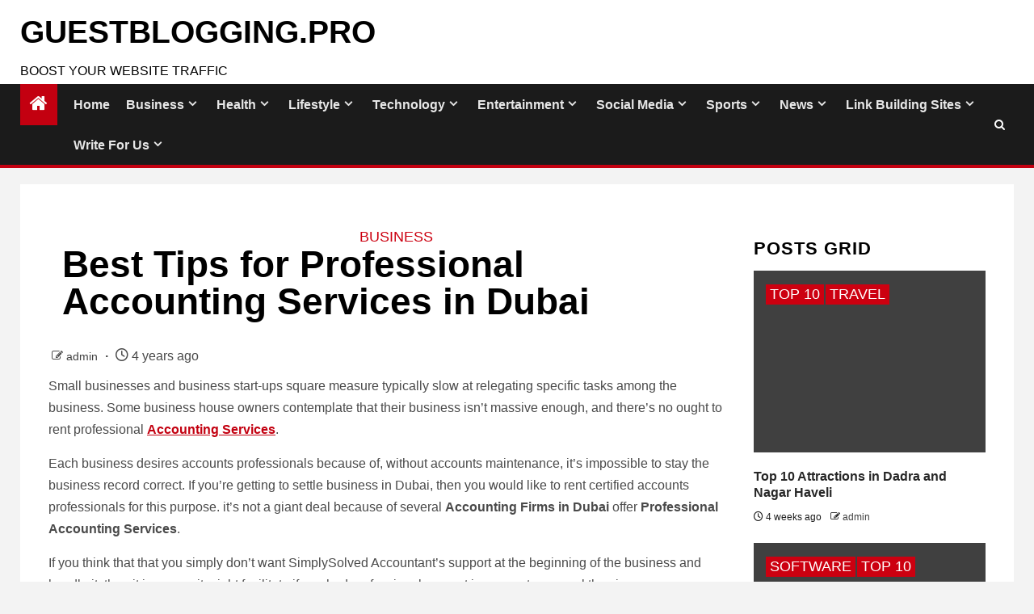

--- FILE ---
content_type: text/html; charset=UTF-8
request_url: https://www.guestblogging.pro/best-tips-for-professional-accounting-services-in-dubai/
body_size: 12540
content:
<!doctype html><html lang="en-US"><head><script data-no-optimize="1">var litespeed_docref=sessionStorage.getItem("litespeed_docref");litespeed_docref&&(Object.defineProperty(document,"referrer",{get:function(){return litespeed_docref}}),sessionStorage.removeItem("litespeed_docref"));</script>  <script type="litespeed/javascript" data-src="https://www.googletagmanager.com/gtag/js?id=G-06JQXVD1XB"></script> <script type="litespeed/javascript">window.dataLayer=window.dataLayer||[];function gtag(){dataLayer.push(arguments)}
gtag('js',new Date());gtag('config','G-06JQXVD1XB')</script> <meta charset="UTF-8"><meta name="viewport" content="width=device-width, initial-scale=1"><link rel="profile" href="http://gmpg.org/xfn/11"><meta name='robots' content='index, follow, max-image-preview:large, max-snippet:-1, max-video-preview:-1' /><title>Best Tips for Professional Accounting Services in Dubai - GuestBlogging.Pro</title><link rel="canonical" href="https://www.guestblogging.pro/best-tips-for-professional-accounting-services-in-dubai/" /><meta property="og:locale" content="en_US" /><meta property="og:type" content="article" /><meta property="og:title" content="Best Tips for Professional Accounting Services in Dubai - GuestBlogging.Pro" /><meta property="og:description" content="Small businesses and business start-ups square measure typically slow at relegating specific tasks among the..." /><meta property="og:url" content="https://www.guestblogging.pro/best-tips-for-professional-accounting-services-in-dubai/" /><meta property="og:site_name" content="GuestBlogging.Pro" /><meta property="article:published_time" content="2021-09-01T04:51:08+00:00" /><meta property="article:modified_time" content="2025-04-23T10:52:47+00:00" /><meta property="og:image" content="https://www.guestblogging.pro/wp-content/uploads/2021/09/Best-Tips-for-Professional-Accounting-Services-in-Dubai.jpg" /><meta property="og:image:width" content="960" /><meta property="og:image:height" content="510" /><meta property="og:image:type" content="image/jpeg" /><meta name="author" content="admin" /><meta name="twitter:card" content="summary_large_image" /><meta name="twitter:label1" content="Written by" /><meta name="twitter:data1" content="admin" /><meta name="twitter:label2" content="Est. reading time" /><meta name="twitter:data2" content="4 minutes" /> <script type="application/ld+json" class="yoast-schema-graph">{"@context":"https://schema.org","@graph":[{"@type":"Article","@id":"https://www.guestblogging.pro/best-tips-for-professional-accounting-services-in-dubai/#article","isPartOf":{"@id":"https://www.guestblogging.pro/best-tips-for-professional-accounting-services-in-dubai/"},"author":{"name":"admin","@id":"https://www.guestblogging.pro/#/schema/person/9ae3b18e1051b0571447bf4dd75011b8"},"headline":"Best Tips for Professional Accounting Services in Dubai","datePublished":"2021-09-01T04:51:08+00:00","dateModified":"2025-04-23T10:52:47+00:00","mainEntityOfPage":{"@id":"https://www.guestblogging.pro/best-tips-for-professional-accounting-services-in-dubai/"},"wordCount":732,"keywords":["accounting companies in dubai"],"articleSection":["Business"],"inLanguage":"en-US"},{"@type":"WebPage","@id":"https://www.guestblogging.pro/best-tips-for-professional-accounting-services-in-dubai/","url":"https://www.guestblogging.pro/best-tips-for-professional-accounting-services-in-dubai/","name":"Best Tips for Professional Accounting Services in Dubai - GuestBlogging.Pro","isPartOf":{"@id":"https://www.guestblogging.pro/#website"},"datePublished":"2021-09-01T04:51:08+00:00","dateModified":"2025-04-23T10:52:47+00:00","author":{"@id":"https://www.guestblogging.pro/#/schema/person/9ae3b18e1051b0571447bf4dd75011b8"},"breadcrumb":{"@id":"https://www.guestblogging.pro/best-tips-for-professional-accounting-services-in-dubai/#breadcrumb"},"inLanguage":"en-US","potentialAction":[{"@type":"ReadAction","target":["https://www.guestblogging.pro/best-tips-for-professional-accounting-services-in-dubai/"]}]},{"@type":"BreadcrumbList","@id":"https://www.guestblogging.pro/best-tips-for-professional-accounting-services-in-dubai/#breadcrumb","itemListElement":[{"@type":"ListItem","position":1,"name":"Home","item":"https://www.guestblogging.pro/"},{"@type":"ListItem","position":2,"name":"Best Tips for Professional Accounting Services in Dubai"}]},{"@type":"WebSite","@id":"https://www.guestblogging.pro/#website","url":"https://www.guestblogging.pro/","name":"GuestBlogging.Pro","description":"Boost Your Website Traffic","potentialAction":[{"@type":"SearchAction","target":{"@type":"EntryPoint","urlTemplate":"https://www.guestblogging.pro/?s={search_term_string}"},"query-input":{"@type":"PropertyValueSpecification","valueRequired":true,"valueName":"search_term_string"}}],"inLanguage":"en-US"},{"@type":"Person","@id":"https://www.guestblogging.pro/#/schema/person/9ae3b18e1051b0571447bf4dd75011b8","name":"admin","image":{"@type":"ImageObject","inLanguage":"en-US","@id":"https://www.guestblogging.pro/#/schema/person/image/","url":"https://secure.gravatar.com/avatar/41cd6a630fb3ba085c48e11caafb6bbd09122fe1bb25e85bcd9ae4c9da90eccc?s=96&d=mm&r=g","contentUrl":"https://secure.gravatar.com/avatar/41cd6a630fb3ba085c48e11caafb6bbd09122fe1bb25e85bcd9ae4c9da90eccc?s=96&d=mm&r=g","caption":"admin"},"url":"https://www.guestblogging.pro/author/admin/"}]}</script> <link rel='dns-prefetch' href='//fonts.googleapis.com' /><link rel="alternate" type="application/rss+xml" title="GuestBlogging.Pro &raquo; Feed" href="https://www.guestblogging.pro/feed/" /><link rel="alternate" title="oEmbed (JSON)" type="application/json+oembed" href="https://www.guestblogging.pro/wp-json/oembed/1.0/embed?url=https%3A%2F%2Fwww.guestblogging.pro%2Fbest-tips-for-professional-accounting-services-in-dubai%2F" /><link rel="alternate" title="oEmbed (XML)" type="text/xml+oembed" href="https://www.guestblogging.pro/wp-json/oembed/1.0/embed?url=https%3A%2F%2Fwww.guestblogging.pro%2Fbest-tips-for-professional-accounting-services-in-dubai%2F&#038;format=xml" /><link data-optimized="2" rel="stylesheet" href="https://www.guestblogging.pro/wp-content/litespeed/css/211ff957d16d372c55d5722216d5c498.css?ver=c8b2a" /> <script type="litespeed/javascript" data-src="https://www.guestblogging.pro/wp-includes/js/jquery/jquery.min.js" id="jquery-core-js"></script> <link rel="https://api.w.org/" href="https://www.guestblogging.pro/wp-json/" /><link rel="alternate" title="JSON" type="application/json" href="https://www.guestblogging.pro/wp-json/wp/v2/posts/22227" /><link rel="EditURI" type="application/rsd+xml" title="RSD" href="https://www.guestblogging.pro/xmlrpc.php?rsd" /><meta name="generator" content="WordPress 6.9" /><link rel='shortlink' href='https://www.guestblogging.pro/?p=22227' /></head><body class="wp-singular post-template-default single single-post postid-22227 single-format-standard wp-embed-responsive wp-theme-newsium aft-default-mode aft-sticky-sidebar aft-hide-comment-count-in-list aft-hide-minutes-read-in-list aft-hide-date-author-in-list default-content-layout content-with-single-sidebar align-content-left"><div id="page" class="site">
<a class="skip-link screen-reader-text" href="#content">Skip to content</a><header id="masthead" class="header-style1 header-layout-1"><div class="main-header  "
data-background=""><div class="container-wrapper"><div class="af-container-row af-flex-container"><div class="col-3 float-l pad"><div class="logo-brand"><div class="site-branding"><p class="site-title font-family-1">
<a href="https://www.guestblogging.pro/"
rel="home">GuestBlogging.Pro</a></p><p class="site-description">Boost Your Website Traffic</p></div></div></div><div class="col-66 float-l pad"></div></div></div></div><div class="header-menu-part"><div id="main-navigation-bar" class="bottom-bar"><div class="navigation-section-wrapper"><div class="container-wrapper"><div class="header-middle-part"><div class="navigation-container"><nav class="main-navigation clearfix">
<span class="aft-home-icon">
<a href="https://www.guestblogging.pro">
<i class="fa fa-home" aria-hidden="true"></i>
</a>
</span>
<span class="toggle-menu" aria-controls="primary-menu"
aria-expanded="false">
<a href="javascript:void(0)" class="aft-void-menu">
<span class="screen-reader-text">
Primary Menu                                        </span>
<i class="ham"></i>
</a>
</span><div class="menu main-menu menu-desktop show-menu-border"><ul id="primary-menu" class="menu"><li id="menu-item-54620" class="menu-item menu-item-type-custom menu-item-object-custom menu-item-home menu-item-54620"><a href="https://www.guestblogging.pro/">Home</a></li><li id="menu-item-1114" class="menu-item menu-item-type-taxonomy menu-item-object-category current-post-ancestor current-menu-parent current-post-parent menu-item-has-children menu-item-1114"><a href="https://www.guestblogging.pro/category/business/">Business</a><ul class="sub-menu"><li id="menu-item-1115" class="menu-item menu-item-type-taxonomy menu-item-object-category menu-item-1115"><a href="https://www.guestblogging.pro/category/finance/">Finance</a></li><li id="menu-item-41144" class="menu-item menu-item-type-taxonomy menu-item-object-category menu-item-41144"><a href="https://www.guestblogging.pro/category/insurance/">Insurance</a></li><li id="menu-item-1116" class="menu-item menu-item-type-taxonomy menu-item-object-category menu-item-1116"><a href="https://www.guestblogging.pro/category/real-estate/">Real Estate</a></li><li id="menu-item-19331" class="menu-item menu-item-type-taxonomy menu-item-object-category menu-item-19331"><a href="https://www.guestblogging.pro/category/software/">Software</a></li></ul></li><li id="menu-item-1094" class="menu-item menu-item-type-taxonomy menu-item-object-category menu-item-has-children menu-item-1094"><a href="https://www.guestblogging.pro/category/health/">Health</a><ul class="sub-menu"><li id="menu-item-1092" class="menu-item menu-item-type-taxonomy menu-item-object-category menu-item-1092"><a href="https://www.guestblogging.pro/category/beauty/">Beauty</a></li><li id="menu-item-1093" class="menu-item menu-item-type-taxonomy menu-item-object-category menu-item-1093"><a href="https://www.guestblogging.pro/category/fitness/">Fitness</a></li><li id="menu-item-42549" class="menu-item menu-item-type-taxonomy menu-item-object-category menu-item-42549"><a href="https://www.guestblogging.pro/category/food-drink/">Food &amp; Drink<span class="menu-description">Write for us + Food Blog + Guest Post</span></a></li></ul></li><li id="menu-item-802" class="menu-item menu-item-type-taxonomy menu-item-object-category menu-item-has-children menu-item-802"><a href="https://www.guestblogging.pro/category/lifestyle/">Lifestyle</a><ul class="sub-menu"><li id="menu-item-950" class="menu-item menu-item-type-taxonomy menu-item-object-category menu-item-950"><a href="https://www.guestblogging.pro/category/cooking/">Cooking</a></li><li id="menu-item-1139" class="menu-item menu-item-type-taxonomy menu-item-object-category menu-item-1139"><a href="https://www.guestblogging.pro/category/fashion/">Fashion</a></li><li id="menu-item-1123" class="menu-item menu-item-type-taxonomy menu-item-object-category menu-item-1123"><a href="https://www.guestblogging.pro/category/shopping/">Shopping</a></li><li id="menu-item-42506" class="menu-item menu-item-type-taxonomy menu-item-object-category menu-item-42506"><a href="https://www.guestblogging.pro/category/home-appliances/">Home Appliances</a></li><li id="menu-item-10535" class="menu-item menu-item-type-taxonomy menu-item-object-category menu-item-10535"><a href="https://www.guestblogging.pro/category/home-improvement/">Home Improvement</a></li></ul></li><li id="menu-item-799" class="menu-item menu-item-type-taxonomy menu-item-object-category menu-item-has-children menu-item-799"><a href="https://www.guestblogging.pro/category/technology/">Technology</a><ul class="sub-menu"><li id="menu-item-22270" class="menu-item menu-item-type-taxonomy menu-item-object-category menu-item-22270"><a href="https://www.guestblogging.pro/category/artificial-intelligence/">Artificial Intelligence</a></li><li id="menu-item-23090" class="menu-item menu-item-type-taxonomy menu-item-object-category menu-item-23090"><a href="https://www.guestblogging.pro/category/cryptocurrency/">Cryptocurrency</a></li><li id="menu-item-1140" class="menu-item menu-item-type-taxonomy menu-item-object-category menu-item-1140"><a href="https://www.guestblogging.pro/category/tips-tricks/">Tips &amp; Tricks</a></li><li id="menu-item-22597" class="menu-item menu-item-type-taxonomy menu-item-object-category menu-item-22597"><a href="https://www.guestblogging.pro/category/automobile/">Automobile</a></li></ul></li><li id="menu-item-1125" class="menu-item menu-item-type-taxonomy menu-item-object-category menu-item-has-children menu-item-1125"><a href="https://www.guestblogging.pro/category/entertainment/">Entertainment</a><ul class="sub-menu"><li id="menu-item-23237" class="menu-item menu-item-type-taxonomy menu-item-object-category menu-item-23237"><a href="https://www.guestblogging.pro/category/tiktok/">Tiktok</a></li><li id="menu-item-1141" class="menu-item menu-item-type-taxonomy menu-item-object-category menu-item-1141"><a href="https://www.guestblogging.pro/category/games/">Games</a></li><li id="menu-item-23013" class="menu-item menu-item-type-taxonomy menu-item-object-category menu-item-23013"><a href="https://www.guestblogging.pro/category/jokes/">Jokes</a></li><li id="menu-item-42346" class="menu-item menu-item-type-taxonomy menu-item-object-category menu-item-42346"><a href="https://www.guestblogging.pro/category/biography/">Biography</a></li><li id="menu-item-24218" class="menu-item menu-item-type-taxonomy menu-item-object-category menu-item-24218"><a href="https://www.guestblogging.pro/category/wishes-quotes/">Wishes-quotes</a></li></ul></li><li id="menu-item-801" class="menu-item menu-item-type-taxonomy menu-item-object-category menu-item-has-children menu-item-801"><a href="https://www.guestblogging.pro/category/social-media/">Social Media</a><ul class="sub-menu"><li id="menu-item-27880" class="menu-item menu-item-type-taxonomy menu-item-object-category menu-item-27880"><a href="https://www.guestblogging.pro/category/instagram/">Instagram</a></li><li id="menu-item-1791" class="menu-item menu-item-type-taxonomy menu-item-object-category menu-item-1791"><a href="https://www.guestblogging.pro/category/digital-marketing/">Digital Marketing</a></li><li id="menu-item-4223" class="menu-item menu-item-type-taxonomy menu-item-object-category menu-item-4223"><a href="https://www.guestblogging.pro/category/web-design-and-development/">Web Design &amp; Development</a></li></ul></li><li id="menu-item-1117" class="menu-item menu-item-type-taxonomy menu-item-object-category menu-item-has-children menu-item-1117"><a href="https://www.guestblogging.pro/category/sports/">Sports</a><ul class="sub-menu"><li id="menu-item-36236" class="menu-item menu-item-type-taxonomy menu-item-object-category menu-item-36236"><a href="https://www.guestblogging.pro/category/cbd/">CBD</a></li><li id="menu-item-34003" class="menu-item menu-item-type-taxonomy menu-item-object-category menu-item-34003"><a href="https://www.guestblogging.pro/category/forex/">Forex</a></li><li id="menu-item-42631" class="menu-item menu-item-type-taxonomy menu-item-object-category menu-item-42631"><a href="https://www.guestblogging.pro/category/top-10/">Top 10</a></li></ul></li><li id="menu-item-1098" class="menu-item menu-item-type-taxonomy menu-item-object-category menu-item-has-children menu-item-1098"><a href="https://www.guestblogging.pro/category/news/">News</a><ul class="sub-menu"><li id="menu-item-800" class="menu-item menu-item-type-taxonomy menu-item-object-category menu-item-800"><a href="https://www.guestblogging.pro/category/travel/">Travel</a></li><li id="menu-item-25417" class="menu-item menu-item-type-taxonomy menu-item-object-category menu-item-25417"><a href="https://www.guestblogging.pro/category/astrology/">Astrology</a></li><li id="menu-item-1091" class="menu-item menu-item-type-taxonomy menu-item-object-category menu-item-1091"><a href="https://www.guestblogging.pro/category/education/">Education</a></li><li id="menu-item-36140" class="menu-item menu-item-type-taxonomy menu-item-object-category menu-item-36140"><a href="https://www.guestblogging.pro/category/information/">Information</a></li><li id="menu-item-22905" class="menu-item menu-item-type-taxonomy menu-item-object-category menu-item-22905"><a href="https://www.guestblogging.pro/category/work-from-home/">Work From Home</a></li></ul></li><li id="menu-item-17913" class="menu-item menu-item-type-taxonomy menu-item-object-category menu-item-has-children menu-item-17913"><a href="https://www.guestblogging.pro/category/link-building-sites/">Link Building Sites</a><ul class="sub-menu"><li id="menu-item-19377" class="menu-item menu-item-type-taxonomy menu-item-object-category menu-item-19377"><a href="https://www.guestblogging.pro/category/guest-posting-sites/">Guest Posting Sites</a></li><li id="menu-item-19378" class="menu-item menu-item-type-taxonomy menu-item-object-category menu-item-19378"><a href="https://www.guestblogging.pro/category/social-bookmarking-sites/">Social Bookmarking Sites</a></li><li id="menu-item-19733" class="menu-item menu-item-type-taxonomy menu-item-object-category menu-item-19733"><a href="https://www.guestblogging.pro/category/classified-submission-sites/">Classified Submission Sites</a></li><li id="menu-item-22008" class="menu-item menu-item-type-taxonomy menu-item-object-category menu-item-22008"><a href="https://www.guestblogging.pro/category/business-listing-sites/">Business Listing Sites</a></li><li id="menu-item-20098" class="menu-item menu-item-type-taxonomy menu-item-object-category menu-item-20098"><a href="https://www.guestblogging.pro/category/article-submission-sites/">Article Submission Sites</a></li><li id="menu-item-20377" class="menu-item menu-item-type-taxonomy menu-item-object-category menu-item-20377"><a href="https://www.guestblogging.pro/category/directory-submission-sites/">Directory Submission Sites</a></li></ul></li><li id="menu-item-1017" class="menu-item menu-item-type-post_type menu-item-object-page menu-item-has-children menu-item-1017"><a href="https://www.guestblogging.pro/write-for-us/">Write for Us</a><ul class="sub-menu"><li id="menu-item-17877" class="menu-item menu-item-type-post_type menu-item-object-page menu-item-17877"><a href="https://www.guestblogging.pro/guest-posting-services/">Guest Posting Services</a></li><li id="menu-item-21320" class="menu-item menu-item-type-post_type menu-item-object-page menu-item-21320"><a href="https://www.guestblogging.pro/advertise-with-us/">Advertise With Us</a></li><li id="menu-item-47425" class="menu-item menu-item-type-post_type menu-item-object-page menu-item-47425"><a href="https://www.guestblogging.pro/seo-services/">SEO Services</a></li><li id="menu-item-171" class="menu-item menu-item-type-post_type menu-item-object-page menu-item-171"><a href="https://www.guestblogging.pro/contact-us/">Contact Us</a></li><li id="menu-item-25492" class="menu-item menu-item-type-post_type menu-item-object-page menu-item-25492"><a href="https://www.guestblogging.pro/payment/">Payment</a></li></ul></li></ul></div></nav></div></div><div class="header-right-part"><div class="af-search-wrap"><div class="search-overlay">
<a href="#" title="Search" class="search-icon">
<i class="fa fa-search"></i>
</a><div class="af-search-form"><form role="search" method="get" class="search-form" action="https://www.guestblogging.pro/">
<label>
<span class="screen-reader-text">Search for:</span>
<input type="search" class="search-field" placeholder="Search &hellip;" value="" name="s" />
</label>
<input type="submit" class="search-submit" value="Search" /></form></div></div></div></div></div></div></div></div></header><header class="entry-header pos-rel "><div class="container-wrapper "><div class="read-details af-container-block-wrapper"><div class="entry-header-details"><div class="figure-categories figure-categories-bg"><ul class="cat-links"><li class="meta-category">
<a class="newsium-categories category-color-1" href="https://www.guestblogging.pro/category/business/" alt="View all posts in Business">
Business
</a></li></ul></div><h1 class="entry-title">Best Tips for Professional Accounting Services in Dubai</h1></div></div></div></header><div id="content" class="container-wrapper "><div class="af-container-block-wrapper clearfix"><div id="primary" class="content-area "><main id="main" class="site-main "><article id="post-22227" class="post-22227 post type-post status-publish format-standard hentry category-business tag-accounting-companies-in-dubai"><div class="entry-content-wrap read-single"><div class="post-meta-share-wrapper"><div class="post-meta-detail">
<span class="min-read-post-format">
</span>
<span class="entry-meta">
<span class="item-metadata posts-author byline">
<i class="fa fa-pencil-square-o"></i>
<a href="https://www.guestblogging.pro/author/admin/">
admin                </a>
</span>
</span>
<span class="item-metadata posts-date">
<i class="fa fa-clock-o"></i>
4 years ago            </span></div></div><div class="read-img pos-rel">
<span class="min-read-post-format"></span></div><div class="entry-content read-details"><p>Small businesses and business start-ups square measure typically slow at relegating specific tasks among the business. Some business house owners contemplate that their business isn&#8217;t massive enough, and there&#8217;s no ought to rent professional <span style="color: #0563c1;"><u><a href="https://www.simplysolved.ae/outsource-accounting-vat/"><b>Accounting Services</b></a></u></span>.</p><p>Each business desires accounts professionals because of, without accounts maintenance, it&#8217;s impossible to stay the business record correct. If you&#8217;re getting to settle business in Dubai, then you would like to rent certified accounts professionals for this purpose. it&#8217;s not a giant deal because of several <b>Accounting Firms in Dubai</b> offer <b>Professional Accounting Services</b>.</p><p>If you think that that you simply don&#8217;t want SimplySolved Accountant’s support at the beginning of the business and handle it, then it is wrong. it might facilitate if you had professional support in accounts. several the signs square measure here through which you&#8217;ll be able to perceive that it&#8217;s the time to rent reliable Accounting Services.</p><p>&nbsp;</p><h2>1. Accounting Takes an Excessive Amount of Time</h2><p>For business house owners, Accounting isn&#8217;t a task that&#8217;s laborious to handle. Following informed transactions, filling out monetary documents, and crunching numbers mustn&#8217;t stop you from doing alternative work. If you are busy doing this stuff, then you may lose business productivity. this is often a clear sign that you simply need to rent SimplySolved professional from the <b>Accounting Firms in Dubai</b>. He can assist you with handling all the financial details whereas you specialize in your business production.</p><p>&nbsp;</p><h2>2. Taking on a New Venture</h2><p>Many business house owners assume that it&#8217;s not possible to rent SimplySolved on a decent budget, but it becomes essential in some cases. Suppose you may build some changes in your business, such as starting it in a very new location, shifting to new markets, creating large purchases, or usurping investors; in that case, you would like to rent knowledgeable bourgeois. It ensures that everyone dealing can go swimmingly. You need SimplySolved WHO will assist you, and you may get time to handle alternative business matters.</p><p>&nbsp;</p><h2>3. Taxes Square Measure a Mystery</h2><p>Handling taxes isn&#8217;t straightforward to master for you. These square measures extremely complicated; so, you can&#8217;t handle it with the assistance of SimplySolved professional. The accounts skilled is aware of tax necessities and laws. These accountants square measure well-versed altogether taxation matters and inform you regarding <b>tax compliance</b> ways. You may find yourself creating mistakes that may value you higher whereas process tax compliance.</p><p><strong>Also Read: <a href="https://www.guestblogging.pro/custom-software-solutions-build-vs-buy/" target="_blank" rel="noopener">What to do Build or Buy Custom Software Solutions</a></strong></p><p>&nbsp;</p><h2>4. Fast Business Growth</h2><p>A growing manpower and increasing income square measure key indicators of a progressing business. Your business opens new streams of revenue and suffers a lot of expenses. A booming business faces many distinctive challenges, surprising prices, increasing payroll, and therefore the want for coverage, dealing chase.</p><p>Without the help of the bourgeois, things won&#8217;t be able to handle for you. this is often one in all the critical signs that your business desires SimplySolved to manage of these tasks.</p><p>&nbsp;</p><h2><strong>5. Handling Finances could be a Drawback</strong></h2><p>If you&#8217;re still managing all the accounting tasks, then you will face a tangle in handling finances currently since it&#8217;s rough to manage all the time. it always involves moving funds to pay loans, insurance, licenses, bills, and alternative expenses. There is square measure a lot of probabilities to create mistakes whereas doing of these things. To avoid the effort and errors, it&#8217;s higher to contact <b>accounting firms in Dubai</b>.</p><p>These companies supply services for his or her purchasers, and these square measures terribly straightforward to access. With the assistance of those services, you may get certified professionals to handle your accounts.</p><p>No doubt, these accountants will do loads for your business growth. They prepare the documents and handle the crunch numbers; however, they supply on-time steering to the business. creating business prediction and finance analyses they will assist you in business growth.</p><p>&nbsp;</p><h2>Conclusion</h2><p>The accountants at accounting services can do loads over accounting, tax filing, accounts handling. you&#8217;ll be able to rent them for a comprehensive assessment of your finances. they will produce a forecast throughout the year to take care of your business in a very productive state. tiny businesses need the same attention as massive enterprises want since maintaining accounts is crucial for business growth. Hiring a licensed bourgeois from Accounting firms in Dubai suggests that securing your finance in the future.</p><div class="post-item-metadata entry-meta">
<span class="tags-links">Tags: <a href="https://www.guestblogging.pro/tag/accounting-companies-in-dubai/" rel="tag">accounting companies in dubai</a></span></div><nav class="navigation post-navigation" aria-label="Post navigation"><h2 class="screen-reader-text">Post navigation</h2><div class="nav-links"><div class="nav-previous"><a href="https://www.guestblogging.pro/best-magnesium-tablets-in-india/" rel="prev"><span class="em-post-navigation">Previous</span> Best Magnesium Tablets in India</a></div><div class="nav-next"><a href="https://www.guestblogging.pro/best-places-to-travel-in-the-us/" rel="next"><span class="em-post-navigation">Next</span> Best Places to Travel in the US</a></div></div></nav></div></div><div class="aft-comment-related-wrap"><div class="promotionspace enable-promotionspace"><div class="af-reated-posts grid-layout"><h4 class="widget-title header-after1">
<span class="header-after">
More Stories                            </span></h4><div class="af-container-row clearfix"><div class="col-3 float-l pad latest-posts-grid af-sec-post" data-mh="latest-posts-grid"><div class="read-single color-pad af-category-inside-img"><div class="read-img pos-rel read-bg-img">
<a href="https://www.guestblogging.pro/why-every-business-needs-a-technical-seo-agency/">
<img data-lazyloaded="1" src="[data-uri]" width="720" height="475" data-src="https://www.guestblogging.pro/wp-content/uploads/2026/01/Why-Every-Business-Needs-a-Technical-SEO-Agency-720x475.jpg" class="attachment-newsium-medium size-newsium-medium wp-post-image" alt="Why Every Business Needs a Technical SEO Agency" decoding="async" fetchpriority="high" />                                </a><div class="read-categories"><ul class="cat-links"><li class="meta-category">
<a class="newsium-categories category-color-1" href="https://www.guestblogging.pro/category/business/" alt="View all posts in Business">
Business
</a></li></ul></div>
<span class="min-read-post-format af-with-category">
</span></div><div class="read-details color-tp-pad no-color-pad"><div class="read-title"><h4>
<a href="https://www.guestblogging.pro/why-every-business-needs-a-technical-seo-agency/">Why Every Business Needs a Technical SEO Agency</a></h4></div><div class="entry-meta">
<span class="author-links"><span class="item-metadata posts-date">
<i class="fa fa-clock-o"></i>
1 week ago            </span>
<span class="item-metadata posts-author byline">
<i class="fa fa-pencil-square-o"></i>
<a href="https://www.guestblogging.pro/author/admin/">
admin                </a>
</span>
</span></div></div></div></div><div class="col-3 float-l pad latest-posts-grid af-sec-post" data-mh="latest-posts-grid"><div class="read-single color-pad af-category-inside-img"><div class="read-img pos-rel read-bg-img">
<a href="https://www.guestblogging.pro/mca-company-search/">
<img width="720" height="475" data-src="https://www.guestblogging.pro/wp-content/uploads/2025/07/MCA-Company-Search-720x475.jpg" class="attachment-newsium-medium size-newsium-medium wp-post-image lazyload" alt="MCA Company Search" decoding="async" src="[data-uri]" style="--smush-placeholder-width: 720px; --smush-placeholder-aspect-ratio: 720/475;" />                                </a><div class="read-categories"><ul class="cat-links"><li class="meta-category">
<a class="newsium-categories category-color-1" href="https://www.guestblogging.pro/category/business/" alt="View all posts in Business">
Business
</a></li></ul></div>
<span class="min-read-post-format af-with-category">
</span></div><div class="read-details color-tp-pad no-color-pad"><div class="read-title"><h4>
<a href="https://www.guestblogging.pro/mca-company-search/">MCA Company Search: The Gateway to Corporate Transparency in India</a></h4></div><div class="entry-meta">
<span class="author-links"><span class="item-metadata posts-date">
<i class="fa fa-clock-o"></i>
2 months ago            </span>
<span class="item-metadata posts-author byline">
<i class="fa fa-pencil-square-o"></i>
<a href="https://www.guestblogging.pro/author/admin/">
admin                </a>
</span>
</span></div></div></div></div><div class="col-3 float-l pad latest-posts-grid af-sec-post" data-mh="latest-posts-grid"><div class="read-single color-pad af-category-inside-img"><div class="read-img pos-rel read-bg-img">
<a href="https://www.guestblogging.pro/dubai-company-registration/">
<img width="720" height="475" data-src="https://www.guestblogging.pro/wp-content/uploads/2025/06/Dubai-Company-Registration-720x475.jpg" class="attachment-newsium-medium size-newsium-medium wp-post-image lazyload" alt="Dubai Company Registration" decoding="async" src="[data-uri]" style="--smush-placeholder-width: 720px; --smush-placeholder-aspect-ratio: 720/475;" />                                </a><div class="read-categories"><ul class="cat-links"><li class="meta-category">
<a class="newsium-categories category-color-1" href="https://www.guestblogging.pro/category/business/" alt="View all posts in Business">
Business
</a></li></ul></div>
<span class="min-read-post-format af-with-category">
</span></div><div class="read-details color-tp-pad no-color-pad"><div class="read-title"><h4>
<a href="https://www.guestblogging.pro/dubai-company-registration/">Dubai Company Registration: A Comprehensive Guide for 2025</a></h4></div><div class="entry-meta">
<span class="author-links"><span class="item-metadata posts-date">
<i class="fa fa-clock-o"></i>
2 months ago            </span>
<span class="item-metadata posts-author byline">
<i class="fa fa-pencil-square-o"></i>
<a href="https://www.guestblogging.pro/author/admin/">
admin                </a>
</span>
</span></div></div></div></div></div></div></div></div></article></main></div><div id="secondary" class="sidebar-area sidebar-sticky-bottom"><div class="theiaStickySidebar"><aside class="widget-area color-pad"><div id="newsium_posts_grid-2" class="widget newsium-widget newsium_posts_grid grid-layout aft-widget"><div class="em-title-subtitle-wrap"><h4 class="widget-title header-after1">
<span class="header-after">
Posts Grid                            </span></h4></div><div class="widget-block widget-wrapper af-category-inside-img"><div class="af-container-row clearfix"><div class="col-3 pad float-l af-sec-post" data-mh="af-grid-posts"><div class="read-single color-pad"><div class="read-img pos-rel read-bg-img">
<a href="https://www.guestblogging.pro/top-10-attractions-in-dadra-and-nagar-haveli/">
<img width="720" height="475" data-src="https://www.guestblogging.pro/wp-content/uploads/2025/12/Top-10-Attractions-in-Dadra-and-Nagar-Haveli-720x475.jpg" class="attachment-newsium-medium size-newsium-medium wp-post-image lazyload" alt="Top 10 Attractions in Dadra and Nagar Haveli" decoding="async" src="[data-uri]" style="--smush-placeholder-width: 720px; --smush-placeholder-aspect-ratio: 720/475;" />                                        </a><div class="read-categories"><ul class="cat-links"><li class="meta-category">
<a class="newsium-categories category-color-1" href="https://www.guestblogging.pro/category/top-10/" alt="View all posts in Top 10">
Top 10
</a></li><li class="meta-category">
<a class="newsium-categories category-color-1" href="https://www.guestblogging.pro/category/travel/" alt="View all posts in Travel">
Travel
</a></li></ul></div>
<span class="min-read-post-format af-with-category">
</span></div><div class="read-details color-tp-pad no-color-pad"><div class="read-title"><h4>
<a href="https://www.guestblogging.pro/top-10-attractions-in-dadra-and-nagar-haveli/">Top 10 Attractions in Dadra and Nagar Haveli</a></h4></div><div class="entry-meta">
<span class="author-links"><span class="item-metadata posts-date">
<i class="fa fa-clock-o"></i>
4 weeks ago            </span>
<span class="item-metadata posts-author byline">
<i class="fa fa-pencil-square-o"></i>
<a href="https://www.guestblogging.pro/author/admin/">
admin                </a>
</span>
</span></div><div class="full-item-discription"><div class="post-description"></div></div></div></div></div><div class="col-3 pad float-l af-sec-post" data-mh="af-grid-posts"><div class="read-single color-pad"><div class="read-img pos-rel read-bg-img">
<a href="https://www.guestblogging.pro/top-10-best-cloud-software-for-small-business-in-india/">
<img width="720" height="475" data-src="https://www.guestblogging.pro/wp-content/uploads/2025/10/Top-10-Best-Cloud-Software-for-Small-Business-in-India-720x475.jpg" class="attachment-newsium-medium size-newsium-medium wp-post-image lazyload" alt="Top 10 Best Cloud Software for Small Business in India" decoding="async" src="[data-uri]" style="--smush-placeholder-width: 720px; --smush-placeholder-aspect-ratio: 720/475;" />                                        </a><div class="read-categories"><ul class="cat-links"><li class="meta-category">
<a class="newsium-categories category-color-1" href="https://www.guestblogging.pro/category/software/" alt="View all posts in Software">
Software
</a></li><li class="meta-category">
<a class="newsium-categories category-color-1" href="https://www.guestblogging.pro/category/top-10/" alt="View all posts in Top 10">
Top 10
</a></li></ul></div>
<span class="min-read-post-format af-with-category">
</span></div><div class="read-details color-tp-pad no-color-pad"><div class="read-title"><h4>
<a href="https://www.guestblogging.pro/top-10-best-cloud-software-for-small-business-in-india/">Top 10 Best Cloud Software for Small Business in India</a></h4></div><div class="entry-meta">
<span class="author-links"><span class="item-metadata posts-date">
<i class="fa fa-clock-o"></i>
3 months ago            </span>
<span class="item-metadata posts-author byline">
<i class="fa fa-pencil-square-o"></i>
<a href="https://www.guestblogging.pro/author/admin/">
admin                </a>
</span>
</span></div><div class="full-item-discription"><div class="post-description"></div></div></div></div></div><div class="col-3 pad float-l af-sec-post" data-mh="af-grid-posts"><div class="read-single color-pad"><div class="read-img pos-rel read-bg-img">
<a href="https://www.guestblogging.pro/top-10-best-health-insurance-policies-in-india/">
<img width="720" height="475" data-src="https://www.guestblogging.pro/wp-content/uploads/2025/09/Top-10-Best-Health-Insurance-Policies-in-India-720x475.jpg" class="attachment-newsium-medium size-newsium-medium wp-post-image lazyload" alt="Top 10 Best Health Insurance Policies in India" decoding="async" src="[data-uri]" style="--smush-placeholder-width: 720px; --smush-placeholder-aspect-ratio: 720/475;" />                                        </a><div class="read-categories"><ul class="cat-links"><li class="meta-category">
<a class="newsium-categories category-color-1" href="https://www.guestblogging.pro/category/insurance/" alt="View all posts in Insurance">
Insurance
</a></li><li class="meta-category">
<a class="newsium-categories category-color-1" href="https://www.guestblogging.pro/category/top-10/" alt="View all posts in Top 10">
Top 10
</a></li></ul></div>
<span class="min-read-post-format af-with-category">
</span></div><div class="read-details color-tp-pad no-color-pad"><div class="read-title"><h4>
<a href="https://www.guestblogging.pro/top-10-best-health-insurance-policies-in-india/">Top 10 Best Health Insurance Policies in India</a></h4></div><div class="entry-meta">
<span class="author-links"><span class="item-metadata posts-date">
<i class="fa fa-clock-o"></i>
4 months ago            </span>
<span class="item-metadata posts-author byline">
<i class="fa fa-pencil-square-o"></i>
<a href="https://www.guestblogging.pro/author/admin/">
admin                </a>
</span>
</span></div><div class="full-item-discription"><div class="post-description"></div></div></div></div></div><div class="col-3 pad float-l af-sec-post" data-mh="af-grid-posts"><div class="read-single color-pad"><div class="read-img pos-rel read-bg-img">
<a href="https://www.guestblogging.pro/top-10-best-mileage-cars-in-india/">
<img width="720" height="475" data-src="https://www.guestblogging.pro/wp-content/uploads/2025/09/Top-10-Best-Mileage-Cars-in-India-720x475.jpg" class="attachment-newsium-medium size-newsium-medium wp-post-image lazyload" alt="Top 10 Best Mileage Cars in India" decoding="async" src="[data-uri]" style="--smush-placeholder-width: 720px; --smush-placeholder-aspect-ratio: 720/475;" />                                        </a><div class="read-categories"><ul class="cat-links"><li class="meta-category">
<a class="newsium-categories category-color-1" href="https://www.guestblogging.pro/category/automobile/" alt="View all posts in Automobile">
Automobile
</a></li><li class="meta-category">
<a class="newsium-categories category-color-1" href="https://www.guestblogging.pro/category/top-10/" alt="View all posts in Top 10">
Top 10
</a></li></ul></div>
<span class="min-read-post-format af-with-category">
</span></div><div class="read-details color-tp-pad no-color-pad"><div class="read-title"><h4>
<a href="https://www.guestblogging.pro/top-10-best-mileage-cars-in-india/">Top 10 Best Mileage Cars in India</a></h4></div><div class="entry-meta">
<span class="author-links"><span class="item-metadata posts-date">
<i class="fa fa-clock-o"></i>
4 months ago            </span>
<span class="item-metadata posts-author byline">
<i class="fa fa-pencil-square-o"></i>
<a href="https://www.guestblogging.pro/author/admin/">
admin                </a>
</span>
</span></div><div class="full-item-discription"><div class="post-description"></div></div></div></div></div><div class="col-3 pad float-l af-sec-post" data-mh="af-grid-posts"><div class="read-single color-pad"><div class="read-img pos-rel read-bg-img">
<a href="https://www.guestblogging.pro/top-10-hot-ullu-web-series-list/">
<img width="720" height="475" data-src="https://www.guestblogging.pro/wp-content/uploads/2025/09/Top-10-Hot-Ullu-Web-Series-List-720x475.jpg" class="attachment-newsium-medium size-newsium-medium wp-post-image lazyload" alt="Top 10 Hot Ullu Web Series List" decoding="async" src="[data-uri]" style="--smush-placeholder-width: 720px; --smush-placeholder-aspect-ratio: 720/475;" />                                        </a><div class="read-categories"><ul class="cat-links"><li class="meta-category">
<a class="newsium-categories category-color-1" href="https://www.guestblogging.pro/category/entertainment/" alt="View all posts in Entertainment">
Entertainment
</a></li><li class="meta-category">
<a class="newsium-categories category-color-1" href="https://www.guestblogging.pro/category/top-10/" alt="View all posts in Top 10">
Top 10
</a></li></ul></div>
<span class="min-read-post-format af-with-category">
</span></div><div class="read-details color-tp-pad no-color-pad"><div class="read-title"><h4>
<a href="https://www.guestblogging.pro/top-10-hot-ullu-web-series-list/">Top 10 Hot Ullu Web Series List</a></h4></div><div class="entry-meta">
<span class="author-links"><span class="item-metadata posts-date">
<i class="fa fa-clock-o"></i>
4 months ago            </span>
<span class="item-metadata posts-author byline">
<i class="fa fa-pencil-square-o"></i>
<a href="https://www.guestblogging.pro/author/admin/">
admin                </a>
</span>
</span></div><div class="full-item-discription"><div class="post-description"></div></div></div></div></div><div class="col-3 pad float-l af-sec-post" data-mh="af-grid-posts"><div class="read-single color-pad"><div class="read-img pos-rel read-bg-img">
<a href="https://www.guestblogging.pro/top-10-highest-peak-of-western-ghats/">
<img width="720" height="475" data-src="https://www.guestblogging.pro/wp-content/uploads/2025/08/Top-10-Highest-Peak-of-Western-Ghats-720x475.jpg" class="attachment-newsium-medium size-newsium-medium wp-post-image lazyload" alt="Top 10 Highest Peak of Western Ghats" decoding="async" src="[data-uri]" style="--smush-placeholder-width: 720px; --smush-placeholder-aspect-ratio: 720/475;" />                                        </a><div class="read-categories"><ul class="cat-links"><li class="meta-category">
<a class="newsium-categories category-color-1" href="https://www.guestblogging.pro/category/top-10/" alt="View all posts in Top 10">
Top 10
</a></li><li class="meta-category">
<a class="newsium-categories category-color-1" href="https://www.guestblogging.pro/category/travel/" alt="View all posts in Travel">
Travel
</a></li></ul></div>
<span class="min-read-post-format af-with-category">
</span></div><div class="read-details color-tp-pad no-color-pad"><div class="read-title"><h4>
<a href="https://www.guestblogging.pro/top-10-highest-peak-of-western-ghats/">Top 10 Highest Peak of Western Ghats</a></h4></div><div class="entry-meta">
<span class="author-links"><span class="item-metadata posts-date">
<i class="fa fa-clock-o"></i>
5 months ago            </span>
<span class="item-metadata posts-author byline">
<i class="fa fa-pencil-square-o"></i>
<a href="https://www.guestblogging.pro/author/admin/">
admin                </a>
</span>
</span></div><div class="full-item-discription"><div class="post-description"></div></div></div></div></div><div class="col-3 pad float-l af-sec-post" data-mh="af-grid-posts"><div class="read-single color-pad"><div class="read-img pos-rel read-bg-img">
<a href="https://www.guestblogging.pro/top-10-best-pink-video-chat-alternatives-for-talking-to-strangers/">
<img width="720" height="475" data-src="https://www.guestblogging.pro/wp-content/uploads/2025/08/Top-10-Best-Pink-Video-Chat-Alternatives-for-Talking-to-Strangers-720x475.jpg" class="attachment-newsium-medium size-newsium-medium wp-post-image lazyload" alt="Top 10 Best Pink Video Chat Alternatives for Talking to Strangers" decoding="async" src="[data-uri]" style="--smush-placeholder-width: 720px; --smush-placeholder-aspect-ratio: 720/475;" />                                        </a><div class="read-categories"><ul class="cat-links"><li class="meta-category">
<a class="newsium-categories category-color-1" href="https://www.guestblogging.pro/category/top-10/" alt="View all posts in Top 10">
Top 10
</a></li></ul></div>
<span class="min-read-post-format af-with-category">
</span></div><div class="read-details color-tp-pad no-color-pad"><div class="read-title"><h4>
<a href="https://www.guestblogging.pro/top-10-best-pink-video-chat-alternatives-for-talking-to-strangers/">Top 10 Best Pink Video Chat Alternatives for Talking to Strangers</a></h4></div><div class="entry-meta">
<span class="author-links"><span class="item-metadata posts-date">
<i class="fa fa-clock-o"></i>
6 months ago            </span>
<span class="item-metadata posts-author byline">
<i class="fa fa-pencil-square-o"></i>
<a href="https://www.guestblogging.pro/author/admin/">
admin                </a>
</span>
</span></div><div class="full-item-discription"><div class="post-description"></div></div></div></div></div></div></div></div></aside></div></div></div></div><div class="af-main-banner-latest-posts grid-layout"><div class="container-wrapper"><div class="af-container-block-wrapper pad-20"><div class="widget-title-section"><h4 class="widget-title header-after1">
<span class="header-after">
You may have missed                            </span></h4></div><div class="af-container-row clearfix"><div class="col-4 pad float-l" data-mh="you-may-have-missed"><div class="read-single color-pad af-category-inside-img"><div class="read-img pos-rel read-bg-img">
<a href="https://www.guestblogging.pro/best-night-suit-for-women-under-1500/">
<img width="720" height="475" data-src="https://www.guestblogging.pro/wp-content/uploads/2026/01/Best-Night-Suit-for-Women-Under-₹1500-720x475.jpg" class="attachment-newsium-medium size-newsium-medium wp-post-image lazyload" alt="Best Night Suit for Women Under ₹1,500" decoding="async" src="[data-uri]" style="--smush-placeholder-width: 720px; --smush-placeholder-aspect-ratio: 720/475;" />                                        </a><div class="read-categories"><ul class="cat-links"><li class="meta-category">
<a class="newsium-categories category-color-1" href="https://www.guestblogging.pro/category/shopping/" alt="View all posts in Shopping">
Shopping
</a></li></ul></div>
<span class="min-read-post-format af-with-category">
</span></div><div class="read-details color-tp-pad"><div class="read-title"><h4>
<a href="https://www.guestblogging.pro/best-night-suit-for-women-under-1500/">Best Night Suit for Women Under ₹1,500</a></h4></div><div class="entry-meta">
<span class="author-links"><span class="item-metadata posts-date">
<i class="fa fa-clock-o"></i>
1 day ago            </span>
<span class="item-metadata posts-author byline">
<i class="fa fa-pencil-square-o"></i>
<a href="https://www.guestblogging.pro/author/admin/">
admin                </a>
</span>
</span></div></div></div></div><div class="col-4 pad float-l" data-mh="you-may-have-missed"><div class="read-single color-pad af-category-inside-img"><div class="read-img pos-rel read-bg-img">
<a href="https://www.guestblogging.pro/indo-western-dress-for-men/">
<img width="720" height="475" data-src="https://www.guestblogging.pro/wp-content/uploads/2026/01/Indo-Western-Dress-for-Men-720x475.jpg" class="attachment-newsium-medium size-newsium-medium wp-post-image lazyload" alt="Indo Western Dress for Men" decoding="async" src="[data-uri]" style="--smush-placeholder-width: 720px; --smush-placeholder-aspect-ratio: 720/475;" />                                        </a><div class="read-categories"><ul class="cat-links"><li class="meta-category">
<a class="newsium-categories category-color-1" href="https://www.guestblogging.pro/category/shopping/" alt="View all posts in Shopping">
Shopping
</a></li></ul></div>
<span class="min-read-post-format af-with-category">
</span></div><div class="read-details color-tp-pad"><div class="read-title"><h4>
<a href="https://www.guestblogging.pro/indo-western-dress-for-men/">Indo Western Dress for Men– Stylish &#038; Affordable Fashion Guide</a></h4></div><div class="entry-meta">
<span class="author-links"><span class="item-metadata posts-date">
<i class="fa fa-clock-o"></i>
3 days ago            </span>
<span class="item-metadata posts-author byline">
<i class="fa fa-pencil-square-o"></i>
<a href="https://www.guestblogging.pro/author/admin/">
admin                </a>
</span>
</span></div></div></div></div><div class="col-4 pad float-l" data-mh="you-may-have-missed"><div class="read-single color-pad af-category-inside-img"><div class="read-img pos-rel read-bg-img">
<a href="https://www.guestblogging.pro/single-malt-whisky-price-in-india/">
<img width="720" height="475" data-src="https://www.guestblogging.pro/wp-content/uploads/2026/01/Single-Malt-Whisky-Price-in-India-720x475.jpg" class="attachment-newsium-medium size-newsium-medium wp-post-image lazyload" alt="Single Malt Whisky Price in India" decoding="async" src="[data-uri]" style="--smush-placeholder-width: 720px; --smush-placeholder-aspect-ratio: 720/475;" />                                        </a><div class="read-categories"><ul class="cat-links"><li class="meta-category">
<a class="newsium-categories category-color-1" href="https://www.guestblogging.pro/category/food-drink/" alt="View all posts in Food &amp; Drink">
Food &amp; Drink
</a></li></ul></div>
<span class="min-read-post-format af-with-category">
</span></div><div class="read-details color-tp-pad"><div class="read-title"><h4>
<a href="https://www.guestblogging.pro/single-malt-whisky-price-in-india/">Single Malt Whisky Price in India</a></h4></div><div class="entry-meta">
<span class="author-links"><span class="item-metadata posts-date">
<i class="fa fa-clock-o"></i>
1 week ago            </span>
<span class="item-metadata posts-author byline">
<i class="fa fa-pencil-square-o"></i>
<a href="https://www.guestblogging.pro/author/admin/">
admin                </a>
</span>
</span></div></div></div></div><div class="col-4 pad float-l" data-mh="you-may-have-missed"><div class="read-single color-pad af-category-inside-img"><div class="read-img pos-rel read-bg-img">
<a href="https://www.guestblogging.pro/why-every-business-needs-a-technical-seo-agency/">
<img width="720" height="475" data-src="https://www.guestblogging.pro/wp-content/uploads/2026/01/Why-Every-Business-Needs-a-Technical-SEO-Agency-720x475.jpg" class="attachment-newsium-medium size-newsium-medium wp-post-image lazyload" alt="Why Every Business Needs a Technical SEO Agency" decoding="async" src="[data-uri]" style="--smush-placeholder-width: 720px; --smush-placeholder-aspect-ratio: 720/475;" />                                        </a><div class="read-categories"><ul class="cat-links"><li class="meta-category">
<a class="newsium-categories category-color-1" href="https://www.guestblogging.pro/category/business/" alt="View all posts in Business">
Business
</a></li></ul></div>
<span class="min-read-post-format af-with-category">
</span></div><div class="read-details color-tp-pad"><div class="read-title"><h4>
<a href="https://www.guestblogging.pro/why-every-business-needs-a-technical-seo-agency/">Why Every Business Needs a Technical SEO Agency</a></h4></div><div class="entry-meta">
<span class="author-links"><span class="item-metadata posts-date">
<i class="fa fa-clock-o"></i>
1 week ago            </span>
<span class="item-metadata posts-author byline">
<i class="fa fa-pencil-square-o"></i>
<a href="https://www.guestblogging.pro/author/admin/">
admin                </a>
</span>
</span></div></div></div></div></div></div></div></div><footer class="site-footer"><div class="site-info"><div class="container-wrapper"><div class="af-container-row"><div class="col-1 color-pad">
Copyright © All rights reserved.                                                                                    <span class="sep"> | </span>
<a href="https://afthemes.com/products/newsium">Newsium</a> by AF themes.</div></div></div></div></footer></div>
<a id="scroll-up" class="secondary-color">
<i class="fa fa-angle-up"></i>
</a> <script type="speculationrules">{"prefetch":[{"source":"document","where":{"and":[{"href_matches":"/*"},{"not":{"href_matches":["/wp-*.php","/wp-admin/*","/wp-content/uploads/*","/wp-content/*","/wp-content/plugins/*","/wp-content/themes/newsium/*","/*\\?(.+)"]}},{"not":{"selector_matches":"a[rel~=\"nofollow\"]"}},{"not":{"selector_matches":".no-prefetch, .no-prefetch a"}}]},"eagerness":"conservative"}]}</script> <script data-no-optimize="1">window.lazyLoadOptions=Object.assign({},{threshold:300},window.lazyLoadOptions||{});!function(t,e){"object"==typeof exports&&"undefined"!=typeof module?module.exports=e():"function"==typeof define&&define.amd?define(e):(t="undefined"!=typeof globalThis?globalThis:t||self).LazyLoad=e()}(this,function(){"use strict";function e(){return(e=Object.assign||function(t){for(var e=1;e<arguments.length;e++){var n,a=arguments[e];for(n in a)Object.prototype.hasOwnProperty.call(a,n)&&(t[n]=a[n])}return t}).apply(this,arguments)}function o(t){return e({},at,t)}function l(t,e){return t.getAttribute(gt+e)}function c(t){return l(t,vt)}function s(t,e){return function(t,e,n){e=gt+e;null!==n?t.setAttribute(e,n):t.removeAttribute(e)}(t,vt,e)}function i(t){return s(t,null),0}function r(t){return null===c(t)}function u(t){return c(t)===_t}function d(t,e,n,a){t&&(void 0===a?void 0===n?t(e):t(e,n):t(e,n,a))}function f(t,e){et?t.classList.add(e):t.className+=(t.className?" ":"")+e}function _(t,e){et?t.classList.remove(e):t.className=t.className.replace(new RegExp("(^|\\s+)"+e+"(\\s+|$)")," ").replace(/^\s+/,"").replace(/\s+$/,"")}function g(t){return t.llTempImage}function v(t,e){!e||(e=e._observer)&&e.unobserve(t)}function b(t,e){t&&(t.loadingCount+=e)}function p(t,e){t&&(t.toLoadCount=e)}function n(t){for(var e,n=[],a=0;e=t.children[a];a+=1)"SOURCE"===e.tagName&&n.push(e);return n}function h(t,e){(t=t.parentNode)&&"PICTURE"===t.tagName&&n(t).forEach(e)}function a(t,e){n(t).forEach(e)}function m(t){return!!t[lt]}function E(t){return t[lt]}function I(t){return delete t[lt]}function y(e,t){var n;m(e)||(n={},t.forEach(function(t){n[t]=e.getAttribute(t)}),e[lt]=n)}function L(a,t){var o;m(a)&&(o=E(a),t.forEach(function(t){var e,n;e=a,(t=o[n=t])?e.setAttribute(n,t):e.removeAttribute(n)}))}function k(t,e,n){f(t,e.class_loading),s(t,st),n&&(b(n,1),d(e.callback_loading,t,n))}function A(t,e,n){n&&t.setAttribute(e,n)}function O(t,e){A(t,rt,l(t,e.data_sizes)),A(t,it,l(t,e.data_srcset)),A(t,ot,l(t,e.data_src))}function w(t,e,n){var a=l(t,e.data_bg_multi),o=l(t,e.data_bg_multi_hidpi);(a=nt&&o?o:a)&&(t.style.backgroundImage=a,n=n,f(t=t,(e=e).class_applied),s(t,dt),n&&(e.unobserve_completed&&v(t,e),d(e.callback_applied,t,n)))}function x(t,e){!e||0<e.loadingCount||0<e.toLoadCount||d(t.callback_finish,e)}function M(t,e,n){t.addEventListener(e,n),t.llEvLisnrs[e]=n}function N(t){return!!t.llEvLisnrs}function z(t){if(N(t)){var e,n,a=t.llEvLisnrs;for(e in a){var o=a[e];n=e,o=o,t.removeEventListener(n,o)}delete t.llEvLisnrs}}function C(t,e,n){var a;delete t.llTempImage,b(n,-1),(a=n)&&--a.toLoadCount,_(t,e.class_loading),e.unobserve_completed&&v(t,n)}function R(i,r,c){var l=g(i)||i;N(l)||function(t,e,n){N(t)||(t.llEvLisnrs={});var a="VIDEO"===t.tagName?"loadeddata":"load";M(t,a,e),M(t,"error",n)}(l,function(t){var e,n,a,o;n=r,a=c,o=u(e=i),C(e,n,a),f(e,n.class_loaded),s(e,ut),d(n.callback_loaded,e,a),o||x(n,a),z(l)},function(t){var e,n,a,o;n=r,a=c,o=u(e=i),C(e,n,a),f(e,n.class_error),s(e,ft),d(n.callback_error,e,a),o||x(n,a),z(l)})}function T(t,e,n){var a,o,i,r,c;t.llTempImage=document.createElement("IMG"),R(t,e,n),m(c=t)||(c[lt]={backgroundImage:c.style.backgroundImage}),i=n,r=l(a=t,(o=e).data_bg),c=l(a,o.data_bg_hidpi),(r=nt&&c?c:r)&&(a.style.backgroundImage='url("'.concat(r,'")'),g(a).setAttribute(ot,r),k(a,o,i)),w(t,e,n)}function G(t,e,n){var a;R(t,e,n),a=e,e=n,(t=Et[(n=t).tagName])&&(t(n,a),k(n,a,e))}function D(t,e,n){var a;a=t,(-1<It.indexOf(a.tagName)?G:T)(t,e,n)}function S(t,e,n){var a;t.setAttribute("loading","lazy"),R(t,e,n),a=e,(e=Et[(n=t).tagName])&&e(n,a),s(t,_t)}function V(t){t.removeAttribute(ot),t.removeAttribute(it),t.removeAttribute(rt)}function j(t){h(t,function(t){L(t,mt)}),L(t,mt)}function F(t){var e;(e=yt[t.tagName])?e(t):m(e=t)&&(t=E(e),e.style.backgroundImage=t.backgroundImage)}function P(t,e){var n;F(t),n=e,r(e=t)||u(e)||(_(e,n.class_entered),_(e,n.class_exited),_(e,n.class_applied),_(e,n.class_loading),_(e,n.class_loaded),_(e,n.class_error)),i(t),I(t)}function U(t,e,n,a){var o;n.cancel_on_exit&&(c(t)!==st||"IMG"===t.tagName&&(z(t),h(o=t,function(t){V(t)}),V(o),j(t),_(t,n.class_loading),b(a,-1),i(t),d(n.callback_cancel,t,e,a)))}function $(t,e,n,a){var o,i,r=(i=t,0<=bt.indexOf(c(i)));s(t,"entered"),f(t,n.class_entered),_(t,n.class_exited),o=t,i=a,n.unobserve_entered&&v(o,i),d(n.callback_enter,t,e,a),r||D(t,n,a)}function q(t){return t.use_native&&"loading"in HTMLImageElement.prototype}function H(t,o,i){t.forEach(function(t){return(a=t).isIntersecting||0<a.intersectionRatio?$(t.target,t,o,i):(e=t.target,n=t,a=o,t=i,void(r(e)||(f(e,a.class_exited),U(e,n,a,t),d(a.callback_exit,e,n,t))));var e,n,a})}function B(e,n){var t;tt&&!q(e)&&(n._observer=new IntersectionObserver(function(t){H(t,e,n)},{root:(t=e).container===document?null:t.container,rootMargin:t.thresholds||t.threshold+"px"}))}function J(t){return Array.prototype.slice.call(t)}function K(t){return t.container.querySelectorAll(t.elements_selector)}function Q(t){return c(t)===ft}function W(t,e){return e=t||K(e),J(e).filter(r)}function X(e,t){var n;(n=K(e),J(n).filter(Q)).forEach(function(t){_(t,e.class_error),i(t)}),t.update()}function t(t,e){var n,a,t=o(t);this._settings=t,this.loadingCount=0,B(t,this),n=t,a=this,Y&&window.addEventListener("online",function(){X(n,a)}),this.update(e)}var Y="undefined"!=typeof window,Z=Y&&!("onscroll"in window)||"undefined"!=typeof navigator&&/(gle|ing|ro)bot|crawl|spider/i.test(navigator.userAgent),tt=Y&&"IntersectionObserver"in window,et=Y&&"classList"in document.createElement("p"),nt=Y&&1<window.devicePixelRatio,at={elements_selector:".lazy",container:Z||Y?document:null,threshold:300,thresholds:null,data_src:"src",data_srcset:"srcset",data_sizes:"sizes",data_bg:"bg",data_bg_hidpi:"bg-hidpi",data_bg_multi:"bg-multi",data_bg_multi_hidpi:"bg-multi-hidpi",data_poster:"poster",class_applied:"applied",class_loading:"litespeed-loading",class_loaded:"litespeed-loaded",class_error:"error",class_entered:"entered",class_exited:"exited",unobserve_completed:!0,unobserve_entered:!1,cancel_on_exit:!0,callback_enter:null,callback_exit:null,callback_applied:null,callback_loading:null,callback_loaded:null,callback_error:null,callback_finish:null,callback_cancel:null,use_native:!1},ot="src",it="srcset",rt="sizes",ct="poster",lt="llOriginalAttrs",st="loading",ut="loaded",dt="applied",ft="error",_t="native",gt="data-",vt="ll-status",bt=[st,ut,dt,ft],pt=[ot],ht=[ot,ct],mt=[ot,it,rt],Et={IMG:function(t,e){h(t,function(t){y(t,mt),O(t,e)}),y(t,mt),O(t,e)},IFRAME:function(t,e){y(t,pt),A(t,ot,l(t,e.data_src))},VIDEO:function(t,e){a(t,function(t){y(t,pt),A(t,ot,l(t,e.data_src))}),y(t,ht),A(t,ct,l(t,e.data_poster)),A(t,ot,l(t,e.data_src)),t.load()}},It=["IMG","IFRAME","VIDEO"],yt={IMG:j,IFRAME:function(t){L(t,pt)},VIDEO:function(t){a(t,function(t){L(t,pt)}),L(t,ht),t.load()}},Lt=["IMG","IFRAME","VIDEO"];return t.prototype={update:function(t){var e,n,a,o=this._settings,i=W(t,o);{if(p(this,i.length),!Z&&tt)return q(o)?(e=o,n=this,i.forEach(function(t){-1!==Lt.indexOf(t.tagName)&&S(t,e,n)}),void p(n,0)):(t=this._observer,o=i,t.disconnect(),a=t,void o.forEach(function(t){a.observe(t)}));this.loadAll(i)}},destroy:function(){this._observer&&this._observer.disconnect(),K(this._settings).forEach(function(t){I(t)}),delete this._observer,delete this._settings,delete this.loadingCount,delete this.toLoadCount},loadAll:function(t){var e=this,n=this._settings;W(t,n).forEach(function(t){v(t,e),D(t,n,e)})},restoreAll:function(){var e=this._settings;K(e).forEach(function(t){P(t,e)})}},t.load=function(t,e){e=o(e);D(t,e)},t.resetStatus=function(t){i(t)},t}),function(t,e){"use strict";function n(){e.body.classList.add("litespeed_lazyloaded")}function a(){console.log("[LiteSpeed] Start Lazy Load"),o=new LazyLoad(Object.assign({},t.lazyLoadOptions||{},{elements_selector:"[data-lazyloaded]",callback_finish:n})),i=function(){o.update()},t.MutationObserver&&new MutationObserver(i).observe(e.documentElement,{childList:!0,subtree:!0,attributes:!0})}var o,i;t.addEventListener?t.addEventListener("load",a,!1):t.attachEvent("onload",a)}(window,document);</script><script data-no-optimize="1">window.litespeed_ui_events=window.litespeed_ui_events||["mouseover","click","keydown","wheel","touchmove","touchstart"];var urlCreator=window.URL||window.webkitURL;function litespeed_load_delayed_js_force(){console.log("[LiteSpeed] Start Load JS Delayed"),litespeed_ui_events.forEach(e=>{window.removeEventListener(e,litespeed_load_delayed_js_force,{passive:!0})}),document.querySelectorAll("iframe[data-litespeed-src]").forEach(e=>{e.setAttribute("src",e.getAttribute("data-litespeed-src"))}),"loading"==document.readyState?window.addEventListener("DOMContentLoaded",litespeed_load_delayed_js):litespeed_load_delayed_js()}litespeed_ui_events.forEach(e=>{window.addEventListener(e,litespeed_load_delayed_js_force,{passive:!0})});async function litespeed_load_delayed_js(){let t=[];for(var d in document.querySelectorAll('script[type="litespeed/javascript"]').forEach(e=>{t.push(e)}),t)await new Promise(e=>litespeed_load_one(t[d],e));document.dispatchEvent(new Event("DOMContentLiteSpeedLoaded")),window.dispatchEvent(new Event("DOMContentLiteSpeedLoaded"))}function litespeed_load_one(t,e){console.log("[LiteSpeed] Load ",t);var d=document.createElement("script");d.addEventListener("load",e),d.addEventListener("error",e),t.getAttributeNames().forEach(e=>{"type"!=e&&d.setAttribute("data-src"==e?"src":e,t.getAttribute(e))});let a=!(d.type="text/javascript");!d.src&&t.textContent&&(d.src=litespeed_inline2src(t.textContent),a=!0),t.after(d),t.remove(),a&&e()}function litespeed_inline2src(t){try{var d=urlCreator.createObjectURL(new Blob([t.replace(/^(?:<!--)?(.*?)(?:-->)?$/gm,"$1")],{type:"text/javascript"}))}catch(e){d="data:text/javascript;base64,"+btoa(t.replace(/^(?:<!--)?(.*?)(?:-->)?$/gm,"$1"))}return d}</script><script data-no-optimize="1">var litespeed_vary=document.cookie.replace(/(?:(?:^|.*;\s*)_lscache_vary\s*\=\s*([^;]*).*$)|^.*$/,"");litespeed_vary||fetch("/wp-content/plugins/litespeed-cache/guest.vary.php",{method:"POST",cache:"no-cache",redirect:"follow"}).then(e=>e.json()).then(e=>{console.log(e),e.hasOwnProperty("reload")&&"yes"==e.reload&&(sessionStorage.setItem("litespeed_docref",document.referrer),window.location.reload(!0))});</script><script data-optimized="1" type="litespeed/javascript" data-src="https://www.guestblogging.pro/wp-content/litespeed/js/0b1c097902e7bb575ac23fa89f500f1d.js?ver=c8b2a"></script></body><script>'undefined'=== typeof _trfq || (window._trfq = []);'undefined'=== typeof _trfd && (window._trfd=[]),_trfd.push({'tccl.baseHost':'secureserver.net'},{'ap':'cpsh-oh'},{'server':'sg2plzcpnl473865'},{'dcenter':'sg2'},{'cp_id':'9843598'},{'cp_cache':''},{'cp_cl':'8'}) // Monitoring performance to make your website faster. If you want to opt-out, please contact web hosting support.</script><script src='https://img1.wsimg.com/traffic-assets/js/tccl.min.js'></script></html>
<!-- Page optimized by LiteSpeed Cache @2026-01-22 19:28:47 -->

<!-- Page cached by LiteSpeed Cache 7.7 on 2026-01-22 19:28:47 -->
<!-- Guest Mode -->
<!-- QUIC.cloud UCSS in queue -->